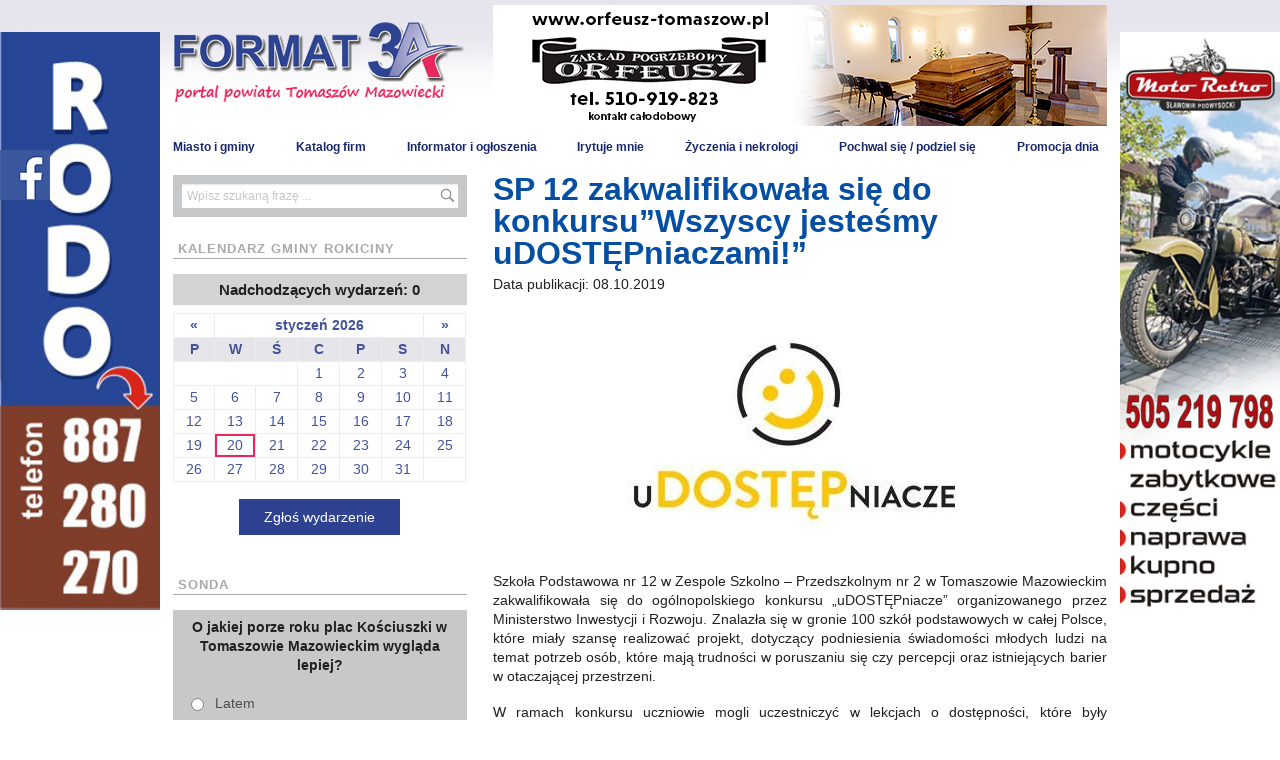

--- FILE ---
content_type: text/html; charset=UTF-8
request_url: http://format3a.pl/sp-12-zakwalifikowala-sie-do-konkursuwszyscy-jestesmy-udostepniaczami/
body_size: 9392
content:
<!doctype html>
<html lang="pl">
  <head>
    <meta charset="utf-8" />
    <meta name="viewport" content="width=device-width" />
    <meta property="fb:app_id" content="327698857563672" />
    
    <title>SP 12 zakwalifikowała się do  konkursu&#8221;Wszyscy jesteśmy uDOSTĘPniaczami!&#8221; &#8211; Format 3A</title>

	  <meta name='robots' content='max-image-preview:large' />
<link rel='dns-prefetch' href='//cdnjs.cloudflare.com' />
<link rel='stylesheet' id='validate-engine-css-css' href='http://format3a.pl/wp-content/plugins/wysija-newsletters/css/validationEngine.jquery.css?ver=2.21' type='text/css' media='all' />
<link rel='stylesheet' id='wp-block-library-css' href='http://format3a.pl/wp-includes/css/dist/block-library/style.min.css?ver=6.2.8' type='text/css' media='all' />
<link rel='stylesheet' id='classic-theme-styles-css' href='http://format3a.pl/wp-includes/css/classic-themes.min.css?ver=6.2.8' type='text/css' media='all' />
<style id='global-styles-inline-css' type='text/css'>
body{--wp--preset--color--black: #000000;--wp--preset--color--cyan-bluish-gray: #abb8c3;--wp--preset--color--white: #ffffff;--wp--preset--color--pale-pink: #f78da7;--wp--preset--color--vivid-red: #cf2e2e;--wp--preset--color--luminous-vivid-orange: #ff6900;--wp--preset--color--luminous-vivid-amber: #fcb900;--wp--preset--color--light-green-cyan: #7bdcb5;--wp--preset--color--vivid-green-cyan: #00d084;--wp--preset--color--pale-cyan-blue: #8ed1fc;--wp--preset--color--vivid-cyan-blue: #0693e3;--wp--preset--color--vivid-purple: #9b51e0;--wp--preset--gradient--vivid-cyan-blue-to-vivid-purple: linear-gradient(135deg,rgba(6,147,227,1) 0%,rgb(155,81,224) 100%);--wp--preset--gradient--light-green-cyan-to-vivid-green-cyan: linear-gradient(135deg,rgb(122,220,180) 0%,rgb(0,208,130) 100%);--wp--preset--gradient--luminous-vivid-amber-to-luminous-vivid-orange: linear-gradient(135deg,rgba(252,185,0,1) 0%,rgba(255,105,0,1) 100%);--wp--preset--gradient--luminous-vivid-orange-to-vivid-red: linear-gradient(135deg,rgba(255,105,0,1) 0%,rgb(207,46,46) 100%);--wp--preset--gradient--very-light-gray-to-cyan-bluish-gray: linear-gradient(135deg,rgb(238,238,238) 0%,rgb(169,184,195) 100%);--wp--preset--gradient--cool-to-warm-spectrum: linear-gradient(135deg,rgb(74,234,220) 0%,rgb(151,120,209) 20%,rgb(207,42,186) 40%,rgb(238,44,130) 60%,rgb(251,105,98) 80%,rgb(254,248,76) 100%);--wp--preset--gradient--blush-light-purple: linear-gradient(135deg,rgb(255,206,236) 0%,rgb(152,150,240) 100%);--wp--preset--gradient--blush-bordeaux: linear-gradient(135deg,rgb(254,205,165) 0%,rgb(254,45,45) 50%,rgb(107,0,62) 100%);--wp--preset--gradient--luminous-dusk: linear-gradient(135deg,rgb(255,203,112) 0%,rgb(199,81,192) 50%,rgb(65,88,208) 100%);--wp--preset--gradient--pale-ocean: linear-gradient(135deg,rgb(255,245,203) 0%,rgb(182,227,212) 50%,rgb(51,167,181) 100%);--wp--preset--gradient--electric-grass: linear-gradient(135deg,rgb(202,248,128) 0%,rgb(113,206,126) 100%);--wp--preset--gradient--midnight: linear-gradient(135deg,rgb(2,3,129) 0%,rgb(40,116,252) 100%);--wp--preset--duotone--dark-grayscale: url('#wp-duotone-dark-grayscale');--wp--preset--duotone--grayscale: url('#wp-duotone-grayscale');--wp--preset--duotone--purple-yellow: url('#wp-duotone-purple-yellow');--wp--preset--duotone--blue-red: url('#wp-duotone-blue-red');--wp--preset--duotone--midnight: url('#wp-duotone-midnight');--wp--preset--duotone--magenta-yellow: url('#wp-duotone-magenta-yellow');--wp--preset--duotone--purple-green: url('#wp-duotone-purple-green');--wp--preset--duotone--blue-orange: url('#wp-duotone-blue-orange');--wp--preset--font-size--small: 13px;--wp--preset--font-size--medium: 20px;--wp--preset--font-size--large: 36px;--wp--preset--font-size--x-large: 42px;--wp--preset--spacing--20: 0,44rem;--wp--preset--spacing--30: 0,67rem;--wp--preset--spacing--40: 1rem;--wp--preset--spacing--50: 1,5rem;--wp--preset--spacing--60: 2,25rem;--wp--preset--spacing--70: 3,38rem;--wp--preset--spacing--80: 5,06rem;--wp--preset--shadow--natural: 6px 6px 9px rgba(0, 0, 0, 0.2);--wp--preset--shadow--deep: 12px 12px 50px rgba(0, 0, 0, 0.4);--wp--preset--shadow--sharp: 6px 6px 0px rgba(0, 0, 0, 0.2);--wp--preset--shadow--outlined: 6px 6px 0px -3px rgba(255, 255, 255, 1), 6px 6px rgba(0, 0, 0, 1);--wp--preset--shadow--crisp: 6px 6px 0px rgba(0, 0, 0, 1);}:where(.is-layout-flex){gap: 0.5em;}body .is-layout-flow > .alignleft{float: left;margin-inline-start: 0;margin-inline-end: 2em;}body .is-layout-flow > .alignright{float: right;margin-inline-start: 2em;margin-inline-end: 0;}body .is-layout-flow > .aligncenter{margin-left: auto !important;margin-right: auto !important;}body .is-layout-constrained > .alignleft{float: left;margin-inline-start: 0;margin-inline-end: 2em;}body .is-layout-constrained > .alignright{float: right;margin-inline-start: 2em;margin-inline-end: 0;}body .is-layout-constrained > .aligncenter{margin-left: auto !important;margin-right: auto !important;}body .is-layout-constrained > :where(:not(.alignleft):not(.alignright):not(.alignfull)){max-width: var(--wp--style--global--content-size);margin-left: auto !important;margin-right: auto !important;}body .is-layout-constrained > .alignwide{max-width: var(--wp--style--global--wide-size);}body .is-layout-flex{display: flex;}body .is-layout-flex{flex-wrap: wrap;align-items: center;}body .is-layout-flex > *{margin: 0;}:where(.wp-block-columns.is-layout-flex){gap: 2em;}.has-black-color{color: var(--wp--preset--color--black) !important;}.has-cyan-bluish-gray-color{color: var(--wp--preset--color--cyan-bluish-gray) !important;}.has-white-color{color: var(--wp--preset--color--white) !important;}.has-pale-pink-color{color: var(--wp--preset--color--pale-pink) !important;}.has-vivid-red-color{color: var(--wp--preset--color--vivid-red) !important;}.has-luminous-vivid-orange-color{color: var(--wp--preset--color--luminous-vivid-orange) !important;}.has-luminous-vivid-amber-color{color: var(--wp--preset--color--luminous-vivid-amber) !important;}.has-light-green-cyan-color{color: var(--wp--preset--color--light-green-cyan) !important;}.has-vivid-green-cyan-color{color: var(--wp--preset--color--vivid-green-cyan) !important;}.has-pale-cyan-blue-color{color: var(--wp--preset--color--pale-cyan-blue) !important;}.has-vivid-cyan-blue-color{color: var(--wp--preset--color--vivid-cyan-blue) !important;}.has-vivid-purple-color{color: var(--wp--preset--color--vivid-purple) !important;}.has-black-background-color{background-color: var(--wp--preset--color--black) !important;}.has-cyan-bluish-gray-background-color{background-color: var(--wp--preset--color--cyan-bluish-gray) !important;}.has-white-background-color{background-color: var(--wp--preset--color--white) !important;}.has-pale-pink-background-color{background-color: var(--wp--preset--color--pale-pink) !important;}.has-vivid-red-background-color{background-color: var(--wp--preset--color--vivid-red) !important;}.has-luminous-vivid-orange-background-color{background-color: var(--wp--preset--color--luminous-vivid-orange) !important;}.has-luminous-vivid-amber-background-color{background-color: var(--wp--preset--color--luminous-vivid-amber) !important;}.has-light-green-cyan-background-color{background-color: var(--wp--preset--color--light-green-cyan) !important;}.has-vivid-green-cyan-background-color{background-color: var(--wp--preset--color--vivid-green-cyan) !important;}.has-pale-cyan-blue-background-color{background-color: var(--wp--preset--color--pale-cyan-blue) !important;}.has-vivid-cyan-blue-background-color{background-color: var(--wp--preset--color--vivid-cyan-blue) !important;}.has-vivid-purple-background-color{background-color: var(--wp--preset--color--vivid-purple) !important;}.has-black-border-color{border-color: var(--wp--preset--color--black) !important;}.has-cyan-bluish-gray-border-color{border-color: var(--wp--preset--color--cyan-bluish-gray) !important;}.has-white-border-color{border-color: var(--wp--preset--color--white) !important;}.has-pale-pink-border-color{border-color: var(--wp--preset--color--pale-pink) !important;}.has-vivid-red-border-color{border-color: var(--wp--preset--color--vivid-red) !important;}.has-luminous-vivid-orange-border-color{border-color: var(--wp--preset--color--luminous-vivid-orange) !important;}.has-luminous-vivid-amber-border-color{border-color: var(--wp--preset--color--luminous-vivid-amber) !important;}.has-light-green-cyan-border-color{border-color: var(--wp--preset--color--light-green-cyan) !important;}.has-vivid-green-cyan-border-color{border-color: var(--wp--preset--color--vivid-green-cyan) !important;}.has-pale-cyan-blue-border-color{border-color: var(--wp--preset--color--pale-cyan-blue) !important;}.has-vivid-cyan-blue-border-color{border-color: var(--wp--preset--color--vivid-cyan-blue) !important;}.has-vivid-purple-border-color{border-color: var(--wp--preset--color--vivid-purple) !important;}.has-vivid-cyan-blue-to-vivid-purple-gradient-background{background: var(--wp--preset--gradient--vivid-cyan-blue-to-vivid-purple) !important;}.has-light-green-cyan-to-vivid-green-cyan-gradient-background{background: var(--wp--preset--gradient--light-green-cyan-to-vivid-green-cyan) !important;}.has-luminous-vivid-amber-to-luminous-vivid-orange-gradient-background{background: var(--wp--preset--gradient--luminous-vivid-amber-to-luminous-vivid-orange) !important;}.has-luminous-vivid-orange-to-vivid-red-gradient-background{background: var(--wp--preset--gradient--luminous-vivid-orange-to-vivid-red) !important;}.has-very-light-gray-to-cyan-bluish-gray-gradient-background{background: var(--wp--preset--gradient--very-light-gray-to-cyan-bluish-gray) !important;}.has-cool-to-warm-spectrum-gradient-background{background: var(--wp--preset--gradient--cool-to-warm-spectrum) !important;}.has-blush-light-purple-gradient-background{background: var(--wp--preset--gradient--blush-light-purple) !important;}.has-blush-bordeaux-gradient-background{background: var(--wp--preset--gradient--blush-bordeaux) !important;}.has-luminous-dusk-gradient-background{background: var(--wp--preset--gradient--luminous-dusk) !important;}.has-pale-ocean-gradient-background{background: var(--wp--preset--gradient--pale-ocean) !important;}.has-electric-grass-gradient-background{background: var(--wp--preset--gradient--electric-grass) !important;}.has-midnight-gradient-background{background: var(--wp--preset--gradient--midnight) !important;}.has-small-font-size{font-size: var(--wp--preset--font-size--small) !important;}.has-medium-font-size{font-size: var(--wp--preset--font-size--medium) !important;}.has-large-font-size{font-size: var(--wp--preset--font-size--large) !important;}.has-x-large-font-size{font-size: var(--wp--preset--font-size--x-large) !important;}
.wp-block-navigation a:where(:not(.wp-element-button)){color: inherit;}
:where(.wp-block-columns.is-layout-flex){gap: 2em;}
.wp-block-pullquote{font-size: 1.5em;line-height: 1.6;}
</style>
<link rel='stylesheet' id='contact-form-7-css' href='http://format3a.pl/wp-content/plugins/contact-form-7/includes/css/styles.css?ver=5.5.6' type='text/css' media='all' />
<link rel='stylesheet' id='wp-polls-css' href='http://format3a.pl/wp-content/plugins/wp-polls/polls-css.css?ver=2.77.0' type='text/css' media='all' />
<style id='wp-polls-inline-css' type='text/css'>
.wp-polls .pollbar {
	margin: 1px;
	font-size: 8px;
	line-height: 10px;
	height: 10px;
	background: #A3A4CD;
	border: 1px solid #2E4392;
}

</style>
<link rel='stylesheet' id='wp-lightbox-2.min.css-css' href='http://format3a.pl/wp-content/plugins/wp-lightbox-2/styles/lightbox.min.pl_PL.css?ver=1.3.4' type='text/css' media='all' />
<link rel='stylesheet' id='nekrologi-css-css' href='http://format3a.pl/wp-content/themes/format/assets/css/app.nekrologi.css?ver=6.2.8' type='text/css' media='all' />
<script type='text/javascript' src='http://format3a.pl/wp-includes/js/jquery/jquery.min.js?ver=3.6.4' id='jquery-core-js'></script>
<script type='text/javascript' src='http://format3a.pl/wp-includes/js/jquery/jquery-migrate.min.js?ver=3.4.0' id='jquery-migrate-js'></script>
<script type='text/javascript' src='https://cdnjs.cloudflare.com/ajax/libs/angular.js/1.5.3/angular.min.js' id='angular-js'></script>
<link rel="canonical" href="http://format3a.pl/sp-12-zakwalifikowala-sie-do-konkursuwszyscy-jestesmy-udostepniaczami/" />
<link rel='shortlink' href='http://format3a.pl/?p=77140' />
<link rel="alternate" type="application/json+oembed" href="http://format3a.pl/wp-json/oembed/1.0/embed?url=http%3A%2F%2Fformat3a.pl%2Fsp-12-zakwalifikowala-sie-do-konkursuwszyscy-jestesmy-udostepniaczami%2F" />
<link rel="alternate" type="text/xml+oembed" href="http://format3a.pl/wp-json/oembed/1.0/embed?url=http%3A%2F%2Fformat3a.pl%2Fsp-12-zakwalifikowala-sie-do-konkursuwszyscy-jestesmy-udostepniaczami%2F&#038;format=xml" />

<!-- START - Open Graph and Twitter Card Tags 3.1.2 -->
 <!-- Facebook Open Graph -->
  <meta property="og:locale" content="pl_PL"/>
  <meta property="og:site_name" content="Format 3A"/>
  <meta property="og:title" content="SP 12 zakwalifikowała się do konkursu&quot;Wszyscy jesteśmy uDOSTĘPniaczami!&quot;"/>
  <meta property="og:url" content="http://format3a.pl/sp-12-zakwalifikowala-sie-do-konkursuwszyscy-jestesmy-udostepniaczami/"/>
  <meta property="og:type" content="article"/>
  <meta property="og:description" content="Szkoła Podstawowa nr 12 w Zespole Szkolno – Przedszkolnym nr 2 w Tomaszowie Mazowieckim zakwalifikowała się do ogólnopolskiego konkursu „uDOSTĘPniacze” organizowanego przez Ministerstwo Inwestycji i Rozwoju. Znalazła się w gronie 100 szkół podstawowych w całej Polsce, które miały szansę realizować p"/>
  <meta property="og:image" content="http://format3a.pl/wp-content/uploads/2019/10/1-16.jpg"/>
  <meta property="og:image:url" content="http://format3a.pl/wp-content/uploads/2019/10/1-16.jpg"/>
  <meta property="article:published_time" content="2019-10-08T10:41:17+02:00"/>
  <meta property="article:modified_time" content="2019-10-08T10:41:19+02:00" />
  <meta property="og:updated_time" content="2019-10-08T10:41:19+02:00" />
  <meta property="article:section" content="Bez kategorii"/>
 <!-- Google+ / Schema.org -->
  <meta itemprop="name" content="SP 12 zakwalifikowała się do konkursu&quot;Wszyscy jesteśmy uDOSTĘPniaczami!&quot;"/>
  <meta itemprop="headline" content="SP 12 zakwalifikowała się do konkursu&quot;Wszyscy jesteśmy uDOSTĘPniaczami!&quot;"/>
  <meta itemprop="description" content="Szkoła Podstawowa nr 12 w Zespole Szkolno – Przedszkolnym nr 2 w Tomaszowie Mazowieckim zakwalifikowała się do ogólnopolskiego konkursu „uDOSTĘPniacze” organizowanego przez Ministerstwo Inwestycji i Rozwoju. Znalazła się w gronie 100 szkół podstawowych w całej Polsce, które miały szansę realizować p"/>
  <meta itemprop="image" content="http://format3a.pl/wp-content/uploads/2019/10/1-16.jpg"/>
  <meta itemprop="datePublished" content="2019-10-08"/>
  <meta itemprop="dateModified" content="2019-10-08T10:41:19+02:00" />
  <meta itemprop="author" content="admin"/>
  <!--<meta itemprop="publisher" content="Format 3A"/>--> <!-- To solve: The attribute publisher.itemtype has an invalid value -->
 <!-- Twitter Cards -->
  <meta name="twitter:title" content="SP 12 zakwalifikowała się do konkursu&quot;Wszyscy jesteśmy uDOSTĘPniaczami!&quot;"/>
  <meta name="twitter:url" content="http://format3a.pl/sp-12-zakwalifikowala-sie-do-konkursuwszyscy-jestesmy-udostepniaczami/"/>
  <meta name="twitter:description" content="Szkoła Podstawowa nr 12 w Zespole Szkolno – Przedszkolnym nr 2 w Tomaszowie Mazowieckim zakwalifikowała się do ogólnopolskiego konkursu „uDOSTĘPniacze” organizowanego przez Ministerstwo Inwestycji i Rozwoju. Znalazła się w gronie 100 szkół podstawowych w całej Polsce, które miały szansę realizować p"/>
  <meta name="twitter:image" content="http://format3a.pl/wp-content/uploads/2019/10/1-16.jpg"/>
  <meta name="twitter:card" content="summary_large_image"/>
 <!-- SEO -->
 <!-- Misc. tags -->
 <!-- is_singular -->
<!-- END - Open Graph and Twitter Card Tags 3.1.2 -->
	

    <link rel="stylesheet" href="http://format3a.pl/wp-content/themes/format/assets/css/style.css?_=1578331787&b=1" />
    <script src="http://format3a.pl/wp-content/themes/format/assets/js/main.js"></script>
    <script src="http://format3a.pl/wp-content/themes/format/bower_components/modernizr/modernizr.js"></script>
    <script src="http://format3a.pl/wp-content/themes/format/bower_components/slick-carousel/slick/slick.min.js"></script>
    <script>var $ = jQuery;</script>
    <link rel="shortcut icon" href="http://format3a.pl/favicon.ico" />
  </head>
  <body class="post-template-default single single-post postid-77140 single-format-standard">
<div id="fb-root"></div>
<script>(function(d, s, id) {
  var js, fjs = d.getElementsByTagName(s)[0];
  if (d.getElementById(id)) return;
  js = d.createElement(s); js.id = id;
  js.src = "//connect.facebook.net/pl_PL/sdk.js#xfbml=1&version=v2.8&appId=296306840521519";
  fjs.parentNode.insertBefore(js, fjs);
}(document, 'script', 'facebook-jssdk'));</script>

    <header class="layout">
      <div class="row">
        <div class="columns small-10 large-4">
          <a href="http://format3a.pl/"><img src="http://format3a.pl/wp-content/themes/format/assets/images/logo.png" alt="" /></a>
        </div>
        <div class="columns small-12 large-8">
          <ins data-revive-zoneid="1" data-revive-id="f8189b9fc094ab85b00575c5858af80f"></ins>
        </div>
      </div>
      <div class="fixed-menu">
        <div class="row text-left">
          <div class="columns small-12 large-12">
            <span class="menu-trigger"></span>
            <div class="menu-menu-gorne-container"><ul><li id="menu-item-123" class="menu-item menu-item-type-custom menu-item-object-custom menu-item-has-children menu-item-123"><a href="/format/miasto-i-gminy/">Miasto i gminy</a>
<ul class="sub-menu">
	<li id="menu-item-30745" class="menu-item menu-item-type-custom menu-item-object-custom menu-item-30745"><a href="/region/powiat-tomaszowski/">Powiat Tomaszowski</a></li>
	<li id="menu-item-339" class="menu-item menu-item-type-custom menu-item-object-custom menu-item-339"><a href="http://format3a.pl/region/bedkow/">Będków</a></li>
	<li id="menu-item-340" class="menu-item menu-item-type-custom menu-item-object-custom menu-item-340"><a href="http://format3a.pl/region/budziszewice/">Budziszewice</a></li>
	<li id="menu-item-349" class="menu-item menu-item-type-custom menu-item-object-custom menu-item-349"><a href="http://format3a.pl/region/czerniewice/">Czerniewice</a></li>
	<li id="menu-item-348" class="menu-item menu-item-type-custom menu-item-object-custom menu-item-348"><a href="http://format3a.pl/region/inowlodz/">Inowłódz</a></li>
	<li id="menu-item-350" class="menu-item menu-item-type-custom menu-item-object-custom menu-item-350"><a href="http://format3a.pl/region/lubochnia/">Lubochnia</a></li>
	<li id="menu-item-351" class="menu-item menu-item-type-custom menu-item-object-custom menu-item-351"><a href="http://format3a.pl/region/rokiciny/">Rokiciny</a></li>
	<li id="menu-item-352" class="menu-item menu-item-type-custom menu-item-object-custom menu-item-352"><a href="http://format3a.pl/region/rzeczyca/">Rzeczyca</a></li>
	<li id="menu-item-404" class="menu-item menu-item-type-custom menu-item-object-custom menu-item-404"><a href="http://format3a.pl/region/gm-tomaszow-mazowiecki/">gm. Tomaszów Mazowiecki</a></li>
	<li id="menu-item-353" class="menu-item menu-item-type-custom menu-item-object-custom menu-item-353"><a href="http://format3a.pl/region/ujazd/">Ujazd</a></li>
	<li id="menu-item-354" class="menu-item menu-item-type-custom menu-item-object-custom menu-item-354"><a href="http://format3a.pl/region/zelechlinek/">Żelechlinek</a></li>
</ul>
</li>
<li id="menu-item-99" class="menu-item menu-item-type-custom menu-item-object-custom menu-item-99"><a href="http://format3a.pl/firmy/">Katalog firm</a></li>
<li id="menu-item-173" class="menu-item menu-item-type-custom menu-item-object-custom menu-item-173"><a href="http://format3a.pl/informator/">Informator i ogłoszenia</a></li>
<li id="menu-item-181" class="menu-item menu-item-type-custom menu-item-object-custom menu-item-181"><a href="http://format3a.pl/spoleczenstwo/?kategoria=irytuje-mnie">Irytuje mnie</a></li>
<li id="menu-item-264" class="menu-item menu-item-type-custom menu-item-object-custom menu-item-264"><a href="http://format3a.pl/zyczenia-i-nekrologi/">Życzenia i nekrologi</a></li>
<li id="menu-item-764" class="menu-item menu-item-type-custom menu-item-object-custom menu-item-764"><a href="http://format3a.pl/podzielsie/">Pochwal się / podziel się</a></li>
<li id="menu-item-91388" class="menu-item menu-item-type-custom menu-item-object-custom menu-item-91388"><a href="http://format3a.pl/promocja-dnia/">Promocja dnia</a></li>
</ul></div>          </div>
        </div>
      </div>
    </header>

    <section class="layout layout__main">
      <div class="row a">
        <div class="a a--left">
          <ins data-revive-zoneid="3" data-revive-id="f8189b9fc094ab85b00575c5858af80f"></ins>
        </div>
        <div class="a a--right">
          <ins data-revive-zoneid="4" data-revive-id="f8189b9fc094ab85b00575c5858af80f"></ins>
        </div>
      </div>

      <div class="row">
                <div class="columns small-12 large-4 layout__sidebar">
          <form action="http://format3a.pl/" method="get">
            <input type="submit" class="search" value="Szukaj" />
            <input type="text" name="s" placeholder="Wpisz szukaną frazę ..."/>
          </form>
          												<div class="widget_calendar">
						<div id="calendar_wrap">
							<h2 class="widgettitle">Kalendarz gminy Rokiciny</h2><div class="calendarcontent"><span class="item">Nadchodzących wydarzeń: 0</span><table id="wp-calendar" summary="Kalendarz">  <thead>
    <tr>
		<td class="prev"><a href="#2025-12"> &laquo;</a></td><td colspan="5" class="caption">styczeń 2026</td>
		<td class="next"><a href="#2026-2"> &raquo;</a></td>
    </tr>
    </thead>




  <tbody>

  <tr>
		<th scope="col" title="poniedziałek">P</th>
		<th scope="col" title="wtorek">W</th>
		<th scope="col" title="środa">Ś</th>
		<th scope="col" title="czwartek">C</th>
		<th scope="col" title="piątek">P</th>
		<th scope="col" title="sobota">S</th>
		<th scope="col" title="niedziela">N</th>
  </tr>


  <tr>
		<td colspan="3" class="pad">&nbsp;</td><td>1</td><td>2</td><td>3</td><td>4</td>
	</tr>
	<tr>
		<td>5</td><td>6</td><td>7</td><td>8</td><td>9</td><td>10</td><td>11</td>
	</tr>
	<tr>
		<td>12</td><td>13</td><td>14</td><td>15</td><td>16</td><td>17</td><td>18</td>
	</tr>
	<tr>
		<td>19</td><td class="today">20</td><td>21</td><td>22</td><td>23</td><td>24</td><td>25</td>
	</tr>
	<tr>
		<td>26</td><td>27</td><td>28</td><td>29</td><td>30</td><td>31</td>
		<td class="pad" colspan="1">&nbsp;</td>
	</tr>
	</tbody>
	</table></div>
    <script>
      jQuery('#calendar_wrap').on('click', '.prev a, .next a', function(e) {
        e.preventDefault();
        $('#calendar_wrap').addClass('loading');
        $.ajax({
          url: 'https://format3a.pl/region/rokiciny?ajax_calendar='+this.href.split('#')[1]+'&region=rokiciny',
          method: 'GET',
          success: function(data) {
            $('#calendar_wrap').removeClass('loading');
            $('#calendar_wrap div.calendarcontent').replaceWith($(data)[1]);
          }
        });
      })
    </script>
						</div>
					</div>

          <div class="text-center">
            <a href="http://format3a.pl/?dodaj=1" class="button">Zgłoś wydarzenie</a>
          </div>
			        <h2 class="widgettitle">Sonda</h2>
<div id="polls-58" class="wp-polls">
	<form id="polls_form_58" class="wp-polls-form" action="/index.php" method="post">
		<p style="display: none;"><input type="hidden" id="poll_58_nonce" name="wp-polls-nonce" value="450e6f9daa" /></p>
		<p style="display: none;"><input type="hidden" name="poll_id" value="58" /></p>
		<p style="text-align: center;"><strong>O jakiej porze roku plac Kościuszki w Tomaszowie Mazowieckim wygląda lepiej?</strong></p><div id="polls-58-ans" class="wp-polls-ans"><ul class="wp-polls-ul">
		<li><input type="radio" id="poll-answer-210" name="poll_58" value="210" /> <label for="poll-answer-210">Latem</label></li>
		<li><input type="radio" id="poll-answer-211" name="poll_58" value="211" /> <label for="poll-answer-211">Wiosną</label></li>
		<li><input type="radio" id="poll-answer-212" name="poll_58" value="212" /> <label for="poll-answer-212">Jesienią</label></li>
		<li><input type="radio" id="poll-answer-213" name="poll_58" value="213" /> <label for="poll-answer-213">Zimą</label></li>
		</ul><p style="text-align: center;"><input type="button" name="vote" value="Głosuj" class="Buttons" onclick="poll_vote(58);" /></p><p style="text-align: center;"><a href="#ViewPollResults" onclick="poll_result(58); return false;" title="View Results Of This Poll">Zobacz wyniki</a></p></div>
	</form>
</div>
<div id="polls-58-loading" class="wp-polls-loading"><img src="http://format3a.pl/wp-content/plugins/wp-polls/images/loading.gif" width="16" height="16" alt="Loading ..." title="Loading ..." class="wp-polls-image" />&nbsp;Loading ...</div>



<ins data-revive-zoneid="9" data-revive-id="f8189b9fc094ab85b00575c5858af80f"></ins>
        </div>
                <div class="columns small-12 large-8 layout__content">
          
<article class="details">
  <div class="details__meta">
    <h1>
      SP 12 zakwalifikowała się do  konkursu&#8221;Wszyscy jesteśmy uDOSTĘPniaczami!&#8221;    </h1>
    <div class="row">
      <div class="columns small-12 medium-6">
        <time>Data publikacji: 08.10.2019</time>
      </div>
      <div class="columns small-12 medium-6 medium-text-right">
        <div class="fb-like" data-href="http://format3a.pl/sp-12-zakwalifikowala-sie-do-konkursuwszyscy-jestesmy-udostepniaczami/" data-layout="button_count" data-action="like" data-size="small" data-show-faces="false" data-share="true"></div>
      </div>
    </div>

  </div>
  <div class="text-center">
    <img width="427" height="253" src="http://format3a.pl/wp-content/uploads/2019/10/1-16.jpg" class="attachment-thumbnail-big size-thumbnail-big wp-post-image" alt="" decoding="async" srcset="http://format3a.pl/wp-content/uploads/2019/10/1-16.jpg 427w, http://format3a.pl/wp-content/uploads/2019/10/1-16-300x178.jpg 300w, http://format3a.pl/wp-content/uploads/2019/10/1-16-242x143.jpg 242w" sizes="(max-width: 427px) 100vw, 427px" />  </div>
  <div class="details__text">
    
<p style="text-align: justify;">Szkoła Podstawowa nr 12 w&nbsp;Zespole Szkolno – Przedszkolnym nr 2 w&nbsp;Tomaszowie Mazowieckim zakwalifikowała się do ogólnopolskiego konkursu „uDOSTĘPniacze” organizowanego przez Ministerstwo Inwestycji i&nbsp;Rozwoju. Znalazła się w&nbsp;gronie 100 szkół podstawowych w&nbsp;całej Polsce, które miały szansę realizować projekt, dotyczący podniesienia świadomości młodych ludzi na temat potrzeb osób, które mają trudności w&nbsp;poruszaniu się czy percepcji oraz istniejących barier w&nbsp;otaczającej przestrzeni.</p>
<p style="text-align: justify;">W ramach konkursu uczniowie mogli uczestniczyć w&nbsp;lekcjach o&nbsp;dostępności, które były prowadzone przez nauczycieli zgłoszonych do projektu. Materiały dydaktyczne, które szkoła otrzymała z&nbsp;Ministerstwa Inwestycji i&nbsp;Rozwoju pomogły zrealizować zajęcia w&nbsp;ciekawy i&nbsp;niebanalny sposób.</p>
<p style="text-align: justify;">Uczniowie, którzy wzięli udział w&nbsp;zajęciach dowiedzieli się m.in.:</p>
<ul style="text-align: justify;">
<li>Czym jest dostępność?</li>
<li>Jakich grup społecznych dotyczy tematyka „dostępności”?</li>
<li>Jakie są przykłady barier i&nbsp;możliwości ich usunięcia.</li>
<li>Czym jest program Dostępność Plus i&nbsp;jak Fundusze Europejskie wspierają osoby z&nbsp;niepełnosprawnościami.</li>
</ul>
<p style="text-align: justify;">Kolejnym etapem udziału w&nbsp;konkursie było przygotowanie i&nbsp;złożenie pracy konkursowej. Uczniowie z&nbsp;„Dwunastki” wykazali się dużą kreatywnością i&nbsp;zrozumieniem tematu. Mimo że znaleźli się poza podium, dzięki ich zaangażowaniu szkoła otrzyma nagrodę w&nbsp;postaci 6 zajęć warsztatowych na temat  dostępności poprowadzonych przez profesjonalnych trenerów zaś uczniowie, którzy przygotowali pracę &#8211; dyplomy i&nbsp;upominki.</p>
<p style="text-align: justify;">Projekt wykonany w&nbsp;ramach konkursu:</p>
<p style="text-align: justify;"><a href="https://www.youtube.com/watch?v=qZZu2aX6Vm8&amp;t=15s">https://www.youtube.com/watch?v=qZZu2aX6Vm8&amp;t=15s</a></p>
<p style="text-align: justify;"> </p>
<p><a href="javascript:history.back();">&laquo; Powrót</a></p>  </div>
</article>


        </div>

      </div>
    </section>

    <div class="row sidebar--footer"></div>
    
        <div class="row">
          <div class="columns small-12">
            <div class="ticker">
              <marquee scrollamount="5">
              <span>Ogłaszaj się za darmo w FORMAT3A!</span><span>Reklama w FORMAT3A działa 7 dni w tygodniu przez 24 godziny na dobę!</span><a href="http://format3a.pl/firmy/" target="_blank">Katalog firm FORMAT3A, to najpewniejsze i najtrwalsze źródło informacji o firmach działających w powiecie tomaszowskim. Bądź tu i Ty!</a><span>FORMAT3A, to najskuteczniejsza platforma reklamowa powiatu tomaszowskiego. Sprawdź jak działamy!</span>              </marquee>
            </div>
          </div>
        </div>

    

    <section class="prefooter">
      <div class="row">
        <div class="columns small-12 large-4">
          <ins data-revive-zoneid="7" data-revive-id="f8189b9fc094ab85b00575c5858af80f"></ins>
        </div>
        <div class="columns small-12 large-8">
          <ins data-revive-zoneid="8" data-revive-id="f8189b9fc094ab85b00575c5858af80f"></ins>
          <ins data-revive-zoneid="10" data-revive-id="f8189b9fc094ab85b00575c5858af80f"></ins>
          <ins data-revive-zoneid="11" data-revive-id="f8189b9fc094ab85b00575c5858af80f"></ins>
        </div>
      </div>
    </section>
    <div class="row footer">
      <div class="columns small-12">
        <footer class="layout">
          <div class="menu-stopka-globalna-container"><ul class="inline-list"><li id="menu-item-23" class="menu-item menu-item-type-post_type menu-item-object-page menu-item-23"><a href="http://format3a.pl/o-nas/">Redakcja</a></li>
<li id="menu-item-26" class="menu-item menu-item-type-post_type menu-item-object-page menu-item-26"><a href="http://format3a.pl/regulamin/">Regulamin</a></li>
<li id="menu-item-25" class="menu-item menu-item-type-post_type menu-item-object-page menu-item-25"><a href="http://format3a.pl/reklama/">Reklama</a></li>
<li id="menu-item-24" class="menu-item menu-item-type-post_type menu-item-object-page menu-item-24"><a href="http://format3a.pl/kontakt/">Kontakt</a></li>
</ul></div>            <p>
              Format, to miejsce dzięki któremu błyskawicznie znajdziesz informację dotyczącą Twojego regionu.
            </p>
        </footer>
      </div>
    </div>

    <div style="clear:both;width:100%;text-align:center; font-size:11px; "><a target="_blank" title="WP2Social Auto Publish" href="https://xyzscripts.com/wordpress-plugins/facebook-auto-publish/compare" >WP2Social Auto Publish</a> Powered By : <a target="_blank" title="PHP Scripts & Programs" href="http://www.xyzscripts.com" >XYZScripts.com</a></div><script type='text/javascript' src='http://format3a.pl/wp-includes/js/dist/vendor/wp-polyfill-inert.min.js?ver=3.1.2' id='wp-polyfill-inert-js'></script>
<script type='text/javascript' src='http://format3a.pl/wp-includes/js/dist/vendor/regenerator-runtime.min.js?ver=0.13.11' id='regenerator-runtime-js'></script>
<script type='text/javascript' src='http://format3a.pl/wp-includes/js/dist/vendor/wp-polyfill.min.js?ver=3.15.0' id='wp-polyfill-js'></script>
<script type='text/javascript' id='contact-form-7-js-extra'>
/* <![CDATA[ */
var wpcf7 = {"api":{"root":"http:\/\/format3a.pl\/wp-json\/","namespace":"contact-form-7\/v1"},"cached":"1"};
/* ]]> */
</script>
<script type='text/javascript' src='http://format3a.pl/wp-content/plugins/contact-form-7/includes/js/index.js?ver=5.5.6' id='contact-form-7-js'></script>
<script type='text/javascript' id='wp-polls-js-extra'>
/* <![CDATA[ */
var pollsL10n = {"ajax_url":"http:\/\/format3a.pl\/wp-admin\/admin-ajax.php","text_wait":"Your last request is still being processed. Please wait a while ...","text_valid":"Please choose a valid poll answer.","text_multiple":"Maximum number of choices allowed: ","show_loading":"1","show_fading":"1"};
/* ]]> */
</script>
<script type='text/javascript' src='http://format3a.pl/wp-content/plugins/wp-polls/polls-js.js?ver=2.77.0' id='wp-polls-js'></script>
<script type='text/javascript' id='wp-jquery-lightbox-js-extra'>
/* <![CDATA[ */
var JQLBSettings = {"fitToScreen":"1","resizeSpeed":"400","displayDownloadLink":"0","navbarOnTop":"0","loopImages":"","resizeCenter":"","marginSize":"20","linkTarget":"","help":"","prevLinkTitle":"previous image","nextLinkTitle":"next image","prevLinkText":"\u00ab Previous","nextLinkText":"Next \u00bb","closeTitle":"close image gallery","image":"Image ","of":" of ","download":"Download","jqlb_overlay_opacity":"80","jqlb_overlay_color":"#000000","jqlb_overlay_close":"1","jqlb_border_width":"10","jqlb_border_color":"#ffffff","jqlb_border_radius":"0","jqlb_image_info_background_transparency":"100","jqlb_image_info_bg_color":"#ffffff","jqlb_image_info_text_color":"#000000","jqlb_image_info_text_fontsize":"10","jqlb_show_text_for_image":"1","jqlb_next_image_title":"next image","jqlb_previous_image_title":"previous image","jqlb_next_button_image":"http:\/\/format3a.pl\/wp-content\/plugins\/wp-lightbox-2\/styles\/images\/pl_PL\/next.gif","jqlb_previous_button_image":"http:\/\/format3a.pl\/wp-content\/plugins\/wp-lightbox-2\/styles\/images\/pl_PL\/prev.gif","jqlb_maximum_width":"","jqlb_maximum_height":"","jqlb_show_close_button":"1","jqlb_close_image_title":"close image gallery","jqlb_close_image_max_heght":"22","jqlb_image_for_close_lightbox":"http:\/\/format3a.pl\/wp-content\/plugins\/wp-lightbox-2\/styles\/images\/pl_PL\/closelabel.gif","jqlb_keyboard_navigation":"1","jqlb_popup_size_fix":"0"};
/* ]]> */
</script>
<script type='text/javascript' src='http://format3a.pl/wp-content/plugins/wp-lightbox-2/js/dist/wp-lightbox-2.min.js?ver=1.3.4.1' id='wp-jquery-lightbox-js'></script>
<script type='text/javascript' src='http://format3a.pl/wp-content/themes/format/assets/js/app.nekrologi.js' id='angular-nekrologi-app-js'></script>
<script type='text/javascript' id='icegram_main_js-js-extra'>
/* <![CDATA[ */
var icegram_pre_data = {"ajax_url":"http:\/\/format3a.pl\/wp-admin\/admin-ajax.php","post_obj":{"is_home":false,"page_id":77140,"action":"display_messages","shortcodes":[],"cache_compatibility":"yes","device":"laptop"}};
/* ]]> */
</script>
<script type='text/javascript' src='http://format3a.pl/wp-content/plugins/icegram/lite/assets/js/main.min.js?ver=2.1.2' id='icegram_main_js-js'></script>
    <script async src="//147.135.192.225/_adserver_format/www/delivery/asyncjs.php"></script>

    <div id="facebook_slider_widget">
      <div class="widgetcontent"  style="z-index: 2147483647;">
        <iframe src="//www.facebook.com/plugins/likebox.php?href=https://www.facebook.com/Format3A-1019164618161815/&amp;width=290&amp;height=235&amp;colorscheme=light&amp;show_faces=true&amp;header=true&amp;stream=false&amp;show_border=false&amp;" scrolling="no" frameborder="0" style="border:none; overflow:hidden; width:290px; height:225px;" allowtransparency="true"></iframe>
      </div>
      <div>
        <a style="z-index: 2147483647;"><img src="http://format3a.pl/wp-content/themes/format/assets/images/button_fb.png" alt="Facebook" /></a>
      </div>
    </div>
    <script>
	   (function(i,s,o,g,r,a,m){i['GoogleAnalyticsObject']=r;i[r]=i[r]||function(){
	   (i[r].q=i[r].q||[]).push(arguments)},i[r].l=1*new Date();a=s.createElement(o),
	   m=s.getElementsByTagName(o)[0];a.async=1;a.src=g;m.parentNode.insertBefore(a,m)
	   })(window,document,'script','https://www.google-analytics.com/analytics.js','ga');
	   ga('create', 'UA-88935718-1', 'auto');
	   ga('send', 'pageview');

     jQuery('.menu-trigger').click(function() { jQuery('body').toggleClass('menu-open'); });
   </script>
  </body>
</html>

<!--
Performance optimized by W3 Total Cache. Learn more: https://www.boldgrid.com/w3-total-cache/

Object Caching 86/110 objects using disk
Page Caching using disk: enhanced 
Database Caching 4/14 queries in 0,006 seconds using disk

Served from: format3a.pl @ 2026-01-20 20:13:59 by W3 Total Cache
-->

--- FILE ---
content_type: application/javascript
request_url: http://format3a.pl/wp-content/plugins/wp-lightbox-2/js/dist/wp-lightbox-2.min.js?ver=1.3.4.1
body_size: 6614
content:
(function(){function r(e,n,t){function o(i,f){if(!n[i]){if(!e[i]){var c="function"==typeof require&&require;if(!f&&c)return c(i,!0);if(u)return u(i,!0);var a=new Error("Cannot find module '"+i+"'");throw a.code="MODULE_NOT_FOUND",a}var p=n[i]={exports:{}};e[i][0].call(p.exports,function(r){var n=e[i][1][r];return o(n||r)},p,p.exports,r,e,n,t)}return n[i].exports}for(var u="function"==typeof require&&require,i=0;i<t.length;i++)o(t[i]);return o}return r})()({1:[function(require,module,exports){
const Lightbox = require("./lightbox");

},{"./lightbox":2}],2:[function(require,module,exports){
const Lightbox = require("./lightbox/Lightbox");

(function($){
    $.fn.lightbox = {};
    $.fn.lightbox.parseJsonData = function(data) {
        var imageArray = [];
        $.each(data, function () {
            imageArray.push(new Array(this.url, this.title));
        });
        return imageArray;
    };
    $.fn.lightbox.defaults = {
		adminBarHeight:28,
        overlayOpacity: 0.8,
        borderSize: 10,
        imageArray: new Array,
        activeImage: null,
        inprogress: false, //this is an internal state variable. don't touch.
        widthCurrent: 250,
        heightCurrent: 250,
        xScale: 1,
        yScale: 1,
        displayTitle: true,
        disableNavbarLinks: true,
        loopImages: true,
        imageClickClose: true,
        jsonData: null,
        jsonDataParser: null,
        followScroll: false,
        isIE8: false  //toyNN:internal value only
    };
	$(document).ready(function($){
		var haveConf = (typeof JQLBSettings == 'object');
		if(haveConf && JQLBSettings.resizeSpeed) {
			JQLBSettings.resizeSpeed = parseInt(JQLBSettings.resizeSpeed);
		}
		if(haveConf && JQLBSettings.marginSize){
			JQLBSettings.marginSize = parseInt(JQLBSettings.marginSize);
		}
		var default_strings = {
			help: ' Browse images with your keyboard: Arrows or P(revious)/N(ext) and X/C/ESC for close.',
			prevLinkTitle: 'previous image',
			nextLinkTitle: 'next image',
			prevLinkText:  '&laquo; Previous',
			nextLinkText:  'Next &raquo;',
			closeTitle: 'close image gallery',
			image: 'Image ',
			of: ' of ',
			download: 'Download'
        };
        new Lightbox($('a[rel^="lightbox"]'), {
			adminBarHeight: $('#wpadminbar').height() || 0,
			linkTarget: (haveConf && JQLBSettings.linkTarget.length) ? JQLBSettings.linkTarget : '_self',
			displayHelp: (haveConf && JQLBSettings.help.length) ? true : false,
			marginSize: (haveConf && JQLBSettings.marginSize) ? JQLBSettings.marginSize : 0,
			fitToScreen: (haveConf && JQLBSettings.fitToScreen == '1') ? true : false,
			resizeSpeed: (haveConf && JQLBSettings.resizeSpeed >= 0) ? JQLBSettings.resizeSpeed : 400,
			displayDownloadLink: (haveConf && JQLBSettings.displayDownloadLink == '0') ? false : true,
			navbarOnTop: (haveConf && JQLBSettings.navbarOnTop == '0') ? false : true,
			//followScroll: (haveConf && JQLBSettings.followScroll == '0') ? false : true,
			strings: (haveConf && typeof JQLBSettings.help == 'string') ? JQLBSettings : default_strings
        });
	});	
})(jQuery);
},{"./lightbox/Lightbox":6}],3:[function(require,module,exports){
const $ = window.jQuery;


class Display {
    constructor(config, helper) {
        this.config = config;
        this.helper = helper;
    }
    changeImage(imageNum) {
        if (this.config.inprogress == false) {
            this.config.inprogress = true;
            this.config.activeImage = imageNum;
            // hide elements during transition
            const loading = document.getElementById('loading');
            const lightboxImage = document.getElementById('lightboxImage');
            const hoverNav = document.getElementById('hoverNav');
            const prevLink = document.getElementById('prevLink');
            const nextLink = document.getElementById('nextLink');
            if (loading) {
                this.helper.show(loading);
            }
            if (lightboxImage) {
                this.helper.hide(lightboxImage);
            }
            if (hoverNav) {
                this.helper.hide(hoverNav);
            }
            if (prevLink) {
                this.helper.hide(prevLink);
            }
            if (nextLink) {
                this.helper.hide(nextLink);
            }
            this.doChangeImage();
        }
    };


    doChangeImage() {
        this.config.imgPreloader = new Image();
        this.config.imgPreloader.onload = _ => {
            const lightboxImage = document.getElementById('lightboxImage');
            if (lightboxImage) {
                lightboxImage.src = this.config.imageArray[this.config.activeImage][0];
            }
            this.doScale();  // once image is preloaded, resize image container
            this.preloadNeighborImages();    
        };
        this.config.imgPreloader.src = this.config.imageArray[this.config.activeImage][0];
    };

    doScale() {
        this.updateDetails(); //Kevin: moved updateDetails() here, seems to work fine.    
        const overlay = document.getElementById('overlay');
        if (!overlay || !this.config.imgPreloader) {
            return;
        }
        var newWidth = this.config.imgPreloader.width;
        var newHeight = this.config.imgPreloader.height;
        var arrayPageSize = this.helper.getPageSize();
        var noScrollWidth = (arrayPageSize.pageWindowWidth < arrayPageSize.pageDocumentWidth) ? arrayPageSize.pageDocumentWidth : arrayPageSize.pageWindowWidth; //if viewport is smaller than page, use page width.
        overlay.style.width = noScrollWidth + 'px';
        overlay.style.height = arrayPageSize.pageDocumentHeight + 'px';
        const imageDataContainer = document.getElementById('imageDataContainer');
        var maxHeight = (arrayPageSize.viewportHeight) - (imageDataContainer.offsetHeight + (2 * this.config.borderSize));
        var maxWidth = (arrayPageSize.pageWindowWidth) - (2 * this.config.borderSize);
        if (this.config.fitToScreen) {
            var displayHeight = maxHeight - this.config.marginSize;
            var displayWidth = maxWidth - this.config.marginSize;
            var ratio = 1;
            if (newHeight > displayHeight) {
                ratio = displayHeight / newHeight; //ex. 600/1024 = 0.58					
            }
            newWidth = newWidth * ratio;
            newHeight = newHeight * ratio;
            ratio = 1;
            if (newWidth > displayWidth) {
                ratio = displayWidth / newWidth; //ex. 800/1280 == 0.62					
            }
            newWidth = Math.round(newWidth * ratio);
            newHeight = Math.round(newHeight * ratio);
        }
        var arrayPageScroll = this.helper.getPageScroll();
        var centerY = arrayPageScroll.yScroll + (maxHeight * 0.5);
        var newTop = centerY - newHeight * 0.5;
        var newLeft = arrayPageScroll.xScroll;
        const lightbox = document.getElementById('lightboxImage');
        lightbox.style.width = newWidth;
        lightbox.style.height = newHeight;
        this.resizeImageContainer(newWidth, newHeight, newTop, newLeft);
    }
    /*2.28.4 -  Compatible with wordpress 3.6.*/
    resizeImageContainer(imgWidth, imgHeight, lightboxTop, lightboxLeft) {
        const outerImageContainer = document.getElementById("outerImageContainer");
        const imageDataContainer = document.getElementById("imageDataContainer");
        if (!outerImageContainer || !imageDataContainer) {
            return;
        }
        this.config.widthCurrent = outerImageContainer.offsetWidth;
        this.config.heightCurrent = outerImageContainer.offsetHeight;
        var widthNew = Math.max(350, imgWidth + ((this.config.borderSize || 0) * 2));
        var heightNew = (imgHeight + ((this.config.borderSize || 0) * 2));
        // scalars based on change from old to new
        this.config.xScale = (widthNew / this.config.widthCurrent) * 100;
        this.config.yScale = (heightNew / this.config.heightCurrent) * 100;
        this.helper.setLightBoxPos(lightboxTop, lightboxLeft);
        
        $('#imageDataContainer').animate({ width: widthNew }, this.config.resizeSpeed, 'linear');
        $('#outerImageContainer').animate({ width: widthNew }, this.config.resizeSpeed, 'linear', _ => {
            $('#outerImageContainer').animate({ height: heightNew }, this.config.resizeSpeed, 'linear', _=> {
                this.showImage();
            });
        });

        this.showNavigationElements();
        if (document.getElementById("prevLink"))
            document.getElementById("prevLink").style.height = imgHeight;
        if (document.getElementById("nextLink"))
            document.getElementById("nextLink").style.height = imgHeight;
    };

    showImage() {
        //assumes updateDetails have been called earlier!
        this.helper.show(document.getElementById("imageData"));
        this.helper.show(document.getElementById('caption'));
        //$('#imageDataContainer').slideDown(400);
        //$("#imageDetails").hide().fadeIn(400);	
        this.helper.hide(document.getElementById("loading"));
        if (this.config.resizeSpeed > 0) {
            $('#lightboxImage').fadeIn("fast");
        } else {
            this.helper.show(document.getElementById("lightboxImage"));
        }
setTimeout(function() { jQuery(window).trigger('showThumbnailIcons'); }, 1);
        this.config.inprogress = false;
    };

    preloadNeighborImages() {
        if (this.config.loopImages && this.config.imageArray.length > 1) {
            let preloadNextImage = new Image();
            preloadNextImage.src = this.config.imageArray[(this.config.activeImage == (this.config.imageArray.length - 1)) ? 0 : this.config.activeImage + 1][0]
            let preloadPrevImage = new Image();
            preloadPrevImage.src = this.config.imageArray[(this.config.activeImage == 0) ? (this.config.imageArray.length - 1) : this.config.activeImage - 1][0]
        } else {
            if ((this.config.imageArray.length - 1) > this.config.activeImage) {
                let preloadNextImage = new Image();
                preloadNextImage.src = this.config.imageArray[this.config.activeImage + 1][0];
            }
            if (this.config.activeImage > 0) {
                let preloadPrevImage = new Image();
                preloadPrevImage.src = this.config.imageArray[this.config.activeImage - 1][0];
            }
        }
    };


    updateDetails() {
        const numberDisplay = document.getElementById('numberDisplay');
        if (numberDisplay) {
            numberDisplay.innerHTML = '';
        }
        const caption = document.getElementById('caption');
        if (caption) {
            caption.innerHTML = '';
            this.helper.hide(caption);
            if (this.config.imageArray[this.config.activeImage][1]) {
                caption.innerHTML = this.config.imageArray[this.config.activeImage][1];
                this.helper.show();
            }
        }
        var nav_html = '';
        var prev = '';
        var pos = (this.config.imageArray.length > 1) ? this.config.strings.image + (this.config.activeImage + 1) + this.config.strings.of + this.config.imageArray.length : '';
        var link = (this.config.displayDownloadLink) ? '<a href="' + this.config.imageArray[this.config.activeImage][0] + '" id="downloadLink" target="' + this.config.linkTarget + '">' + this.config.strings.download + '</a>' : '';
        var next = '';
        if (this.config.imageArray.length > 1 && !this.config.disableNavbarLinks) {	 // display previous / next text links   			           
            if ((this.config.activeImage) > 0 || this.config.loopImages) {
                prev = '<a title="' + this.config.strings.prevLinkTitle + '" href="#" id="prevLinkText">' + this.config.strings.prevLinkText + "</a>";
            }
            if (((this.config.activeImage + 1) < this.config.imageArray.length) || this.config.loopImages) {
                next += '<a title="' + this.config.strings.nextLinkTitle + '" href="#" id="nextLinkText">' + this.config.strings.nextLinkText + "</a>";
            }
        }
        nav_html = prev + nav_html + pos + link + next;
        if (nav_html != '') {
            if (document.getElementById("numberDisplay")) {
                document.getElementById("numberDisplay").innerHTML = nav_html;
                this.helper.show(document.getElementById("numberDisplay"));
            }
        }
    };


    showNavigationElements() {
        const prevLink = document.getElementById("prevLink");
        const prevLinkText = document.getElementById("prevLinkText");
        const nextLink = document.getElementById("nextLink");
        const nextLinkText = document.getElementById("nextLinkText");
        if (this.config.imageArray.length > 1) {
            this.helper.show(document.getElementById("hoverNav"));
            // if loopImages is true, always show next and prev image buttons 
            if (this.config.loopImages) {
                this.helper.show(prevLink);
                this.helper.show(prevLinkText);
                this.helper.show(nextLink);
                this.helper.show(nextLinkText);

            } else {
                // if not first image in set, display prev image button
                if (this.config.activeImage != 0) {
                    this.helper.show(prevLink);
                    this.helper.show(prevLinkText);
                }
                // if not last image in set, display next image button
                if (this.config.activeImage != (this.config.imageArray.length - 1)) {
                    this.helper.show(nextLink);
                    this.helper.show(nextLink);
                }
            }
            //this.enableKeyboardNav();
        }
    };
}

module.exports = Display;
},{}],4:[function(require,module,exports){
class Events {
    constructor(config, parent) {
        this.config = config;
        this.parent = parent;
    }

    bindNavigationButtons(callback) {
        const prevLink = document.getElementById("prevLink");
        const prevLinkText = document.getElementById("prevLinkText");
        const nextLink = document.getElementById("nextLink");
        const nextLinkText = document.getElementById("nextLinkText");
        if(prevLink) {
            prevLink.addEventListener('click', this.onNavigationButtonClick.bind(this, callback, 'prev'));
        }
        if(prevLinkText) {
            prevLinkText.addEventListener('click', this.onNavigationButtonClick.bind(this, callback, 'prev'));
        }
        if(nextLink) {
            nextLink.addEventListener('click', this.onNavigationButtonClick.bind(this, callback, 'next'));
        }
        if(nextLinkText) {
            nextLinkText.addEventListener('click', this.onNavigationButtonClick.bind(this, callback, 'next'));
        }
    }

    onNavigationButtonClick(callback, direction, e) {
        e.stopPropagation()
        e.preventDefault();
        if(direction === 'prev') {
            const index = (this.config.activeImage == 0) ? (this.config.imageArray.length - 1) : this.config.activeImage - 1;
            callback(index);
        }
        if(direction === 'next') {
            const index = (this.config.activeImage == (this.config.imageArray.length - 1)) ? 0 : this.config.activeImage + 1;
            callback(index);
        }
    }


    enableKeyboardNav(callback) {
        document.addEventListener('keydown', this.keyboardAction.bind(this, callback));
    }

    keyboardAction(callback, e) {
        var config = this.config;
        var keycode = e.keyCode;
        var escapeKey = 27;
        var key = String.fromCharCode(keycode).toLowerCase();
        if ((key == 'x') || (key == 'o') || (key == 'c') || (keycode == escapeKey)) { // close lightbox
            this.parent.end();
        } else if ((key == 'p') || (keycode == 37)) { // display previous image
            if (config.loopImages) {
                callback((config.activeImage == 0) ? (config.imageArray.length - 1) : config.activeImage - 1);
            }
            else if (config.activeImage != 0) {
                callback(config.activeImage - 1);
            }
        } else if ((key == 'n') || (keycode == 39)) { // display next image
            if (this.config.loopImages) {
                callback((config.activeImage == (config.imageArray.length - 1)) ? 0 : config.activeImage + 1);
            }
            else if (config.activeImage != (config.imageArray.length - 1)) {
                callback(config.activeImage + 1);
            }
        }
        return false;
    };

}

module.exports = Events;
},{}],5:[function(require,module,exports){
const $ = window.jQuery;

class Helper {
    constructor(config) {
        this.config = config;
    }
    hide(element) {
        if (element) {
            element.style.display = 'none';
        }
    };
    show(element) {
        if (element) {
            element.style.display = 'block';
        }
    };
    getPageSize() {
        const pageDocumentHeight = document.documentElement.scrollHeight;
        const pageDocumentWidth = document.documentElement.scrollWidth;
        if (this.config.isIE8 && pageDocumentHeight > 4096) {
            pageDocumentHeight = 4096;
        }
        var viewportHeight = document.documentElement.clientHeight - this.config.adminBarHeight;
        var pageWindowWidth = document.documentElement.clientWidth;
        const pageSize = {
            pageDocumentWidth: pageDocumentWidth,
            pageDocumentHeight: pageDocumentHeight,
            pageWindowWidth: pageWindowWidth,
            viewportHeight: viewportHeight,
            documentScrollHeight: document.documentElement.scrollHeight
        };
        return pageSize;
    };
    isIE8() {
        var isBuggy = false;
        if (document.createElement) {
            var el = document.createElement("div");
            if (el && el.querySelectorAll) {
                el.innerHTML = "<object><param name=\"\"></object>";
                isBuggy = el.querySelectorAll("param").length != 1;
            }
            el = null;
        }
        return isBuggy;
    };
    getPageScroll() {
        var xScroll = 0; var yScroll = 0;
        if (self.pageYOffset) {
            yScroll = self.pageYOffset;
            xScroll = self.pageXOffset;
        } else if (document.documentElement && document.documentElement.scrollTop) {  // Explorer 6 Strict
            yScroll = document.documentElement.scrollTop;
            xScroll = document.documentElement.scrollLeft;
        } else if (document.body) {// all other Explorers
            yScroll = document.body.scrollTop;
            xScroll = document.body.scrollLeft;
        }
        const wpadminbar = document.getElementById("wpadminbar");
        if (wpadminbar) {
            const style = window.getComputedStyle(wpadminbar);
            const top = style.getPropertyValue('top');
            if (this.config.adminBarHeight && parseInt(top, 10) === 0) {
                yScroll += this.config.adminBarHeight;
            }
        }
        return {xScroll, yScroll};
    };
    setLightBoxPos(newTop, newLeft) {
        if (this.config.resizeSpeed > 0) {
            $('#lightbox').animate({ top: newTop }, 250, 'linear');
            return $('#lightbox').animate({ left: newLeft }, 250, 'linear').show();
        }
        return $('#lightbox').css({ top: newTop + 'px', left: newLeft + 'px' }).show();
    }
}

module.exports = Helper;
},{}],6:[function(require,module,exports){
const $ = window.jQuery;
const Helper = require("./Helper");
const Display = require("./Display");
const Events = require("./Events");

class Lightbox {
    constructor(element, config) {
        this.config = $.extend({}, $.fn.lightbox.defaults, config);
        this.helper = new Helper(this.config);
        this.display = new Display(this.config, this.helper);
        this.events = new Events(this.config, this);
        this.loader(element);
    }
    loader(element) {
        for (let i = 0; i < element.length; i++) {
            element[i].addEventListener('click', this.onClick.bind(this, element[i]));
        }
    }
    onClick(element, event) {
        event.preventDefault();
        this.initialize();
        this.start(element);
    }
    initialize() {
        window.addEventListener('orientationchange', this.resizeListener.bind(this));
        window.addEventListener('resize', this.resizeListener.bind(this));
        //            $(window).bind('orientationchange', resizeListener);
        //          $(window).bind('resize', resizeListener);
        // if (opts.followScroll) { $(window).bind('scroll', orientListener); }
        document.getElementById('overlay') ? document.getElementById('overlay').remove() : false;
        document.getElementById('lightbox') ? document.getElementById('lightbox').remove() : false;
        this.config.isIE8 = this.helper.isIE8(); // //http://www.grayston.net/2011/internet-explorer-v8-and-opacity-issues/
        this.config.inprogress = false;
        // if jsonData, build the imageArray from data provided in JSON format
        if (this.config.jsonData && this.config.jsonData.length > 0) {
            var parser = this.config.jsonDataParser ? this.config.jsonDataParser : $.fn.lightbox.parseJsonData;
            this.config.imageArray = [];
            this.config.imageArray = parser(this.config.jsonData);
        }
        var outerImage = '<div id="outerImageContainer"><div id="imageContainer"><img id="lightboxImage"><div id="hoverNav"><a href="javascript:void(0);" title="' + this.config.strings.prevLinkTitle + '" id="prevLink"></a><a href="javascript:void(0);" id="nextLink" title="' + this.config.strings.nextLinkTitle + '"></a></div><div id="loading"><a href="javascript:void(0);" id="loadingLink"><div id="jqlb_loading"></div></a></div></div></div>';
        var imageData = '<div id="imageDataContainer" class="clearfix"><div id="imageData"><div id="imageDetails"><span id="caption"></span><span id="numberDisplay"></span></div><div id="bottomNav">';
        if (this.config.displayHelp) {
            imageData += '<span id="helpDisplay">' + this.config.strings.help + '</span>';
        }
        imageData += '<a href="javascript:void(0);" id="bottomNavClose" title="' + this.config.strings.closeTitle + '"><div id="jqlb_closelabel"></div></a></div></div></div>';
        var string;
        if (this.config.navbarOnTop) {
            string = '<div id="overlay"></div><div id="lightbox">' + imageData + outerImage + '</div>';
            $("body").append(string);
            $("#imageDataContainer").addClass('ontop');
        } else {
            string = '<div id="overlay"></div><div id="lightbox">' + outerImage + imageData + '</div>';
            $("body").append(string);
        }
        const overlay = document.getElementById('overlay');
        const lightbox = document.getElementById('lightbox');
        const loadingLink = document.getElementById('loadingLink');
        const bottomNavClose = document.getElementById('bottomNavClose');
        const outerImageContainer = document.getElementById('outerImageContainer');
        const imageDataContainer = document.getElementById('imageDataContainer');
        const lightboxImage = document.getElementById('lightboxImage');
        const hoverNav = document.getElementById('hoverNav');

        if (overlay) {
            overlay.addEventListener('click', _ => this.end());
            this.helper.hide(overlay);
        }
        if (lightbox) {
            lightbox.addEventListener('click', _ => this.end());
            this.helper.hide(lightbox);
        }
        if (loadingLink) {
            loadingLink.addEventListener('click', _ => this.end());
        }
        if (bottomNavClose) {
            bottomNavClose.addEventListener('click', _ => this.end());
        }

        this.events.bindNavigationButtons(this.display.changeImage.bind(this.display));
        this.events.enableKeyboardNav(this.display.changeImage.bind(this.display));

        if (outerImageContainer) {
            outerImageContainer.style.width = this.config.widthCurrent + "px";
            outerImageContainer.style.height = this.config.heightCurrent + "px";
        }
        if (imageDataContainer) {
            imageDataContainer.style.width = this.config.widthCurrent + "px";
        }
        /*
        if (!opts.imageClickClose) {
            if(lightboxImage) {
                lightboxImage.addEventListener('click', _ => end());
            }
            if(hoverNav) {
                hoverNav.addEventListener('click', _ => end());
            }
        }
        */
    };

    resizeListener(e) {
        if (this.config.resizeTimeout) {
            clearTimeout(this.config.resizeTimeout);
            this.config.resizeTimeout = false;
        }
        this.config.resizeTimeout = setTimeout(_ => { this.display.doScale(false); }, 50); //a delay to avoid duplicate event calls.		
    }
    
    //code for IE8 check provided by http://kangax.github.com/cft/
    
    // JQuery Call
    start(imageLink) {
        document.querySelectorAll("select, embed, object").forEach(element => {
            this.helper.hide(element);
        });
        var arrayPageSize = this.helper.getPageSize();
        var arrayPagePos = this.helper.getPageScroll();
        var newTop = 0;
        const overlay = document.getElementById("overlay");
        $("#overlay").hide().css({ width: arrayPageSize.pageDocumentWidth + 'px', height: arrayPageSize.pageDocumentHeight + 'px', opacity: this.config.overlayOpacity }).fadeIn(400);
        if (this.config.isIE8 && arrayPageSize.pageDocumentHeight == 4096) {
            if (arrayPagePos.yScroll >= 1000) {
                newTop = arrayPagePos.yScroll - 1000;
                if ((arrayPageSize.documentScrollHeight - (arrayPagePos.yScroll + 3096)) < 0) {
                    newTop -= (arrayPagePos.yScroll + 3096) - arrayPageSize.documentScrollHeight;
                }
                overlay.style.top = newTop + 'px';
            }
        }
        let imageNum = 0;
        // if data is not provided by jsonData parameter
        if (!this.config.jsonData) {
            this.config.imageArray = [];
            // if image is NOT part of a set..				
            if (!imageLink.rel || (imageLink.rel == '')) {
                // add single image to Lightbox.imageArray
                var s = imageLink.title || imageLink.parentElement.firstChild.title || '';
                /*
                                    if (imageLink.title) {
                                        s = imageLink.title;
                                    } else if ($(this).children(':first-child').attr('title')) {
                                        s = $(this).children(':first-child').attr('title');
                                    }
                                    */
                                   console.log(imageLink);
                this.config.imageArray.push([imageLink.href, this.config.displayTitle ? s : '']);
            } else {
                document.querySelectorAll("a").forEach(a => {
                    if (a.href && (a.rel === imageLink.rel)) {
                        let title = '';
                        let alternative_title = a.parentElement.querySelector("img:first-of-type");
                        if (a.title) {
                            title = a.title;
                        } else if (alternative_title) {
                            title = alternative_title.title;
                        }

                        let caption = '';
                        let captionText = '';
                        const galleryCaptionElement = a.parentElement.parentElement.querySelector('.gallery-caption');
                        const captionElement = a.parentElement.querySelector('.wp-caption-text');
                        if (galleryCaptionElement) {
                            caption = galleryCaptionElement.textContent;
                            captionText = galleryCaptionElement.innerHTML;
                        } else if (captionElement) {
                            caption = captionElement.textContent;
                            captionText = captionElement.innerHTML;
                        }
                        title = title.trim();
                        captionText = captionText.trim();
                        if (title.toLowerCase() === captionText.toLowerCase()) {
                            title = captionText;
                            caption = '';
                        }
                        let s = '';
                        if (title != '') {
                            s = '<span id="titleText">' + title + '</span>';
                        }
                        if (caption != '') {
                            if (title != '') {
                                s += '<br />';
                            }
                            s += '<span id="captionText">' + caption + '</span>';
                        }
                        this.config.imageArray.push([
                            a.href,
                            this.config.displayTitle ? s : ''
                        ]);
                    }
                });
            }
        }
        if (this.config.imageArray.length > 1) {
            for (let i = 0; i < this.config.imageArray.length; i++) {
                for (let j = this.config.imageArray.length - 1; j > i; j--) {
                    if (this.config.imageArray[i][0] == this.config.imageArray[j][0]) {
                        this.config.imageArray.splice(j, 1);
                    }
                }
            }
            while (this.config.imageArray[imageNum][0] != imageLink.href) { imageNum++; }
        }
        // calculate top and left offset for the lightbox
        this.helper.setLightBoxPos(arrayPagePos[1], arrayPagePos[0]);
        this.display.changeImage(imageNum);
    };

    end() {
        document.getElementById("lightbox").remove();
        $('#overlay').fadeOut(_ => {
            document.getElementById("overlay").remove();
        });
        document.querySelectorAll("select, embed, object").forEach(element => {
            this.helper.show(element);
        });
    };

}

module.exports = Lightbox;
},{"./Display":3,"./Events":4,"./Helper":5}]},{},[1]);
